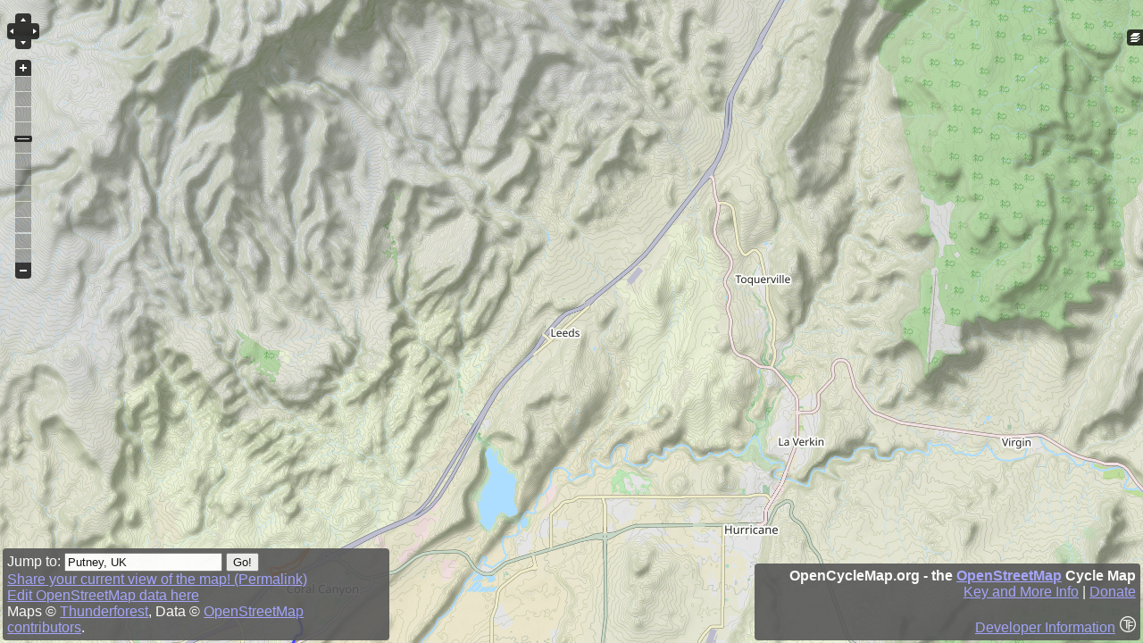

--- FILE ---
content_type: text/html; charset=utf-8
request_url: http://www.opencyclemap.org/?zoom=12&lat=37.23871667&lon=-113.35888333
body_size: 5126
content:
<html>
<head>
  <title>OpenCycleMap.org - the OpenStreetMap Cycle Map</title>
      <script type="text/javascript" src="OpenLayers.js"></script>
      <script type="text/javascript" src="map.js"></script>
      <script type="text/javascript" src="prototype.js"></script>
      <script type="text/javascript">
        <!--
        function init(){
          var centre = lonLatToMercator( new OpenLayers.LonLat(-1.85, 53.8));
          var zoom = 6;
          var cookietext = readCookie('_osm_location');
          if (cookietext) {
            var cb = cookietext.split('|');
            centre = lonLatToMercator( new OpenLayers.LonLat(cb[0], cb[1]));
            zoom = cb[2];
            //var layers = cb[3];
          }
          var map = createMap("map", centre, Number(zoom));
        }
        function readCookie(name) {
          var nameEQ = name + "=";
          var ca = document.cookie.split(';');
          for(var i=0;i < ca.length;i++) {
                  var c = ca[i];
                  while (c.charAt(0)==' ') c = c.substring(1,c.length);
                  if (c.indexOf(nameEQ) == 0) return c.substring(nameEQ.length,c.length);
          }
          return null;
        }

        // -->
      </script>
      <script src="https://cdn.usefathom.com/script.js" data-site="LHZEOVTO" defer></script>
<style type="text/css">
#map {
    width: 100%;
    height: 100%;
    border: 0px;
    padding: 0px;
    position: absolute;
}

body {
    border: 0px;
    margin: 0px;
    padding: 0px;
    height: 100%;
    font-family: sans-serif;
}

#links {
    background: #575757;
    color: white;
    z-index:1000;
    width: 33%;
    font-size: 1em;
    text-align: left;
    position: absolute;
    bottom: 0.2em;
    left: 0.2em;
    padding: 5px;
    width: 33%;
    /* for IE */
    filter:alpha(opacity=90);
    /* CSS3 standard */
    opacity:0.9;
    border-radius: 4px;
}

.olControlAttribution {
    padding: 5px;
    z-index: 1000;
    bottom: 0.2em !important;
    overflow: hidden;
    background: #575757;
    color: white;
    width: 33%;
    font-size: 1em !important;
    text-align: right;
    /* for IE */
    filter:alpha(opacity=90);
    /* CSS3 standard */
    opacity:0.9;
    border-radius: 4px;
}

a:link, a:visited, a:hover, a:active {
    /*color: #00008a;*/
    color: #9e9eff;
}

.tf-logo {
  height: 18px;
  margin: 0 0 0 5px;
}

</style>
      <script type="text/javascript">
        <!--
        var seqid = 0;

        function parseresult(response,thiscall) {
          if (thiscall == seqid) { //if it's not, then another search has been made since this one, so ignore
            var xml = response.responseXML;
            if(xml.getElementsByTagName('place')[0]) {
              //minlat maxlat minlon, maxlon
              var bounding=xml.getElementsByTagName('place')[0].getAttribute('boundingbox');
              var coords = bounding.split(',');
              // OpenLayers.Bounds(min_lon, min_lat, max_lon, max_lat);
              var bbox = new OpenLayers.Bounds(coords[2], coords[0], coords[3], coords[1]);
              setMapExtent(bbox);
              $('results').update('Showing <strong>'+xml.getElementsByTagName('place')[0].getAttribute('display_name')+'</strong>');
            } else {
              $('results').update('Sorry, no results');
            }
          }
        }

        function searchError() {
          $('results').update('Sorry, the search failed this time.');
        }

        function doSearch() {
          seqid++;
          var thiscall = seqid;
          params = $('searchform').serialize(true);
          params.format = 'xml';
          new Ajax.Request('https://nominatim.openstreetmap.org/search', {method:'get', onSuccess:function(response){parseresult(response,thiscall)}, onFailure:function(){searchError()}, parameters:params});
          $('results').update('searching...');
        }
        // -->
      </script>
</head>

<body style='margin: 0px;' onload="init();">
  <div style=" width:100%; height:100%;" id="map"></div>
  <div id="links">
    Jump to: <form id="searchform" action="#" method="get" style="display:inline" onsubmit="doSearch(); return false">
      <input type="text" id="query" name="q" value="Putney, UK" onfocus="this.value = (this.value=='Putney, UK')? '' : this.value;"/>
      <input type="submit" value="Go!" />
    </form><span id="results"></span><br />
    <a id="permalink" href="">Share your current view of the map! (Permalink)</a><br />
    <a id="editlink" href="">Edit OpenStreetMap data here</a><br />
    Maps &copy; <a href="http://www.thunderforest.com">Thunderforest</a>, Data &copy; <a href="http://www.openstreetmap.org/copyright">OpenStreetMap contributors</a>.
  </div>
<script type="text/javascript">
var gaJsHost = (("https:" == document.location.protocol) ? "https://ssl." : "http://www.");
document.write(unescape("%3Cscript src='" + gaJsHost + "google-analytics.com/ga.js' type='text/javascript'%3E%3C/script%3E"));
</script>
<script type="text/javascript">
var pageTracker = _gat._getTracker("UA-1665453-2");
pageTracker._trackPageview();
</script>
</body>
</html>


--- FILE ---
content_type: text/css; charset=utf-8
request_url: http://www.opencyclemap.org/theme/default/style.css
body_size: 8753
content:
div.olMap {
    z-index: 0;
    padding: 0 !important;
    margin: 0 !important;
    cursor: default;
}

div.olMapViewport {
    text-align: left;
}

div.olLayerDiv {
   -moz-user-select: none;
   -khtml-user-select: none;
}

.olLayerGoogleCopyright {
    left: 2px;
    bottom: 2px;
}
.olLayerGoogleV3.olLayerGoogleCopyright {
    right: auto !important;
}
.olLayerGooglePoweredBy {
    left: 2px;
    bottom: 15px;   
}
.olLayerGoogleV3.olLayerGooglePoweredBy {
    bottom: 15px !important;
}
.olControlAttribution {
    font-size: smaller; 
    right: 3px; 
    bottom: 4.5em; 
    position: absolute; 
    display: block;
}
.olControlScale {
    right: 3px;
    bottom: 3em;
    display: block;
    position: absolute;
    font-size: smaller;
}
.olControlScaleLine {
   display: block;
   position: absolute;
   left: 10px;
   bottom: 15px;
   font-size: xx-small;
}
.olControlScaleLineBottom {
   border: solid 2px black;
   border-bottom: none;
   margin-top:-2px;
   text-align: center;
}
.olControlScaleLineTop {
   border: solid 2px black;
   border-top: none;
   text-align: center;
}

.olControlPermalink {
    right: 3px;
    bottom: 1.5em;
    display: block;
    position: absolute;
    font-size: smaller;
} 

div.olControlMousePosition {
    bottom: 0em;
    right: 3px;
    display: block;
    position: absolute;
    font-family: Arial;
    font-size: smaller;
}

.olControlOverviewMapContainer {
    position: absolute;
    bottom: 0;
    right: 0;
}

.olControlOverviewMapElement {
    padding: 10px 18px 10px 10px;
    background-color: #00008B;
    -moz-border-radius: 1em 0 0 0;
}

.olControlOverviewMapMinimizeButton {
    right: 0;
    bottom: 80px;
    cursor: pointer;
}    

.olControlOverviewMapMaximizeButton {
    right: 0;
    bottom: 80px;
    cursor: pointer;
}

.olControlOverviewMapExtentRectangle {
    overflow: hidden;
    background-image: url("img/blank.gif");
    cursor: move;
    border: 2px dotted red;
}
.olControlOverviewMapRectReplacement {
    overflow: hidden;
    cursor: move;
    background-image: url("img/overview_replacement.gif");
    background-repeat: no-repeat;
    background-position: center;
}

.olLayerGeoRSSDescription {
    float:left;
    width:100%;
    overflow:auto;
    font-size:1.0em;
}
.olLayerGeoRSSClose {
    float:right;
    color:gray;
    font-size:1.2em;
    margin-right:6px;
    font-family:sans-serif;
}
.olLayerGeoRSSTitle {
    float:left;font-size:1.2em;
}

.olPopupContent {
    padding:5px;
    overflow: auto;
}    

.olControlNavigationHistory {
   background-image: url("img/navigation_history.png");
   background-repeat: no-repeat;
   width:  24px;
   height: 24px;

}
.olControlNavigationHistoryPreviousItemActive { 
  background-position: 0 0;
}
.olControlNavigationHistoryPreviousItemInactive { 
   background-position: 0 -24px;
}
.olControlNavigationHistoryNextItemActive { 
   background-position: -24px 0;
}
.olControlNavigationHistoryNextItemInactive { 
   background-position: -24px -24px;
}

div.olControlSaveFeaturesItemActive { 
    background-image: url(img/save_features_on.png);
    background-repeat: no-repeat;
    background-position: 0 1px;
}
div.olControlSaveFeaturesItemInactive { 
    background-image: url(img/save_features_off.png);
    background-repeat: no-repeat;
    background-position: 0 1px;
}

.olHandlerBoxZoomBox {
    border: 2px solid red;
    position: absolute;
    background-color: white;
    opacity: 0.50;
    font-size: 1px;
    filter: alpha(opacity=50);
}
.olHandlerBoxSelectFeature {
    border: 2px solid blue;
    position: absolute;
    background-color: white;
    opacity: 0.50;
    font-size: 1px;
    filter: alpha(opacity=50);
}   

.olControlPanPanel {
    top: 10px;
    left: 5px;
}  

.olControlPanPanel div {
    background-image: url(img/pan-panel.png);
    height: 18px;
    width: 18px;
    cursor: pointer;
    position: absolute;
}

.olControlPanPanel .olControlPanNorthItemInactive {
    top: 0;
    left: 9px;
    background-position: 0 0;
}
.olControlPanPanel .olControlPanSouthItemInactive {
    top: 36px;
    left: 9px;
    background-position: 18px 0;
}
.olControlPanPanel .olControlPanWestItemInactive {
    position: absolute;
    top: 18px;
    left: 0;
    background-position: 0 18px;
}
.olControlPanPanel .olControlPanEastItemInactive {
    top: 18px;
    left: 18px;
    background-position: 18px 18px;
}

.olControlZoomPanel {
    top: 71px;
    left: 14px;
} 

.olControlZoomPanel div {
    background-image: url(img/zoom-panel.png);
    position: absolute;
    height: 18px;
    width: 18px;
    cursor: pointer;
}

.olControlZoomPanel .olControlZoomInItemInactive {
    top: 0;
    left: 0;
    background-position: 0 0;
}

.olControlZoomPanel .olControlZoomToMaxExtentItemInactive {
    top: 18px;
    left: 0;
    background-position: 0 -18px;
}

.olControlZoomPanel .olControlZoomOutItemInactive {
    top: 36px;
    left: 0;
    background-position: 0 18px;
}

/* 
 * When a potential text is bigger than the image it move the image
 * with some headers (closes #3154) 
 */
.olControlPanZoomBar div {
    font-size: 1px;
}

.olPopupCloseBox {
  background: url("img/close.gif") no-repeat;
  cursor: pointer;
}

.olFramedCloudPopupContent {
    padding: 5px;
    overflow: auto;
}

.olControlNoSelect {
 -moz-user-select: none;
 -khtml-user-select: none;
}

.olImageLoadError {
    background-color: pink;
    opacity: 0.5;
    filter: alpha(opacity=50); /* IE */
}

/**
 * Cursor styles
 */

.olCursorWait {
    cursor: wait;
}
.olDragDown {
    cursor: move;
}
.olDrawBox {
    cursor: crosshair;
}
.olControlDragFeatureOver {
    cursor: move;
}
.olControlDragFeatureActive.olControlDragFeatureOver.olDragDown {
    cursor: -moz-grabbing;
}

/**
 * Layer switcher
 */
.olControlLayerSwitcher {
    position: absolute;
    top: 25px;
    right: 0;
    width: 20em;
    font-family: sans-serif;
    font-weight: bold;
    margin-top: 3px;
    margin-left: 3px;
    margin-bottom: 3px;
    font-size: smaller;
    color: white;
    background-color: transparent;
}

.olControlLayerSwitcher .layersDiv {
    padding-top: 5px;
    padding-left: 10px;
    padding-bottom: 5px;
    padding-right: 75px;
    background-color: #575757;
    width: 100%;
    height: 100%;
}

.olControlLayerSwitcher .layersDiv .baseLbl,
.olControlLayerSwitcher .layersDiv .dataLbl {
    margin-top: 3px;
    margin-left: 3px;
    margin-bottom: 3px;
}

.olControlLayerSwitcher .layersDiv .baseLayersDiv,
.olControlLayerSwitcher .layersDiv .dataLayersDiv {
    padding-left: 10px;
}

.olControlLayerSwitcher .maximizeDiv,
.olControlLayerSwitcher .minimizeDiv {
    top: 5px;
    right: 0;
    cursor: pointer;
}

.olBingAttribution {
    color: #DDD;
}
.olBingAttribution.road {
    color: #333;
}

.olGoogleAttribution.hybrid, .olGoogleAttribution.satellite {
    color: #EEE;
}
.olGoogleAttribution {
    color: #333;
}
span.olGoogleAttribution a {
    color: #77C;
}
span.olGoogleAttribution.hybrid a, span.olGoogleAttribution.satellite a {
    color: #EEE;
}

/**
 * Editing and navigation icons.
 * (using the editing_tool_bar.png sprint image)
 */
.olControlNavToolbar ,
.olControlEditingToolbar {
    margin: 5px 5px 0 0;
}
.olControlNavToolbar div,
.olControlEditingToolbar div {
    background-image: url("img/editing_tool_bar.png");
    background-repeat: no-repeat;
    margin: 0 0 5px 5px;
    width: 24px;
    height: 22px;
    cursor: pointer
}
/* positions */
.olControlEditingToolbar {
    right: 0;
    top: 0;
}
.olControlNavToolbar {
    top: 295px;
    left: 9px;
}
/* layouts */
.olControlEditingToolbar div {
    float: right;
}
/* individual controls */
.olControlNavToolbar .olControlNavigationItemInactive,
.olControlEditingToolbar .olControlNavigationItemInactive {
    background-position: -103px -1px;
}
.olControlNavToolbar .olControlNavigationItemActive ,
.olControlEditingToolbar .olControlNavigationItemActive  {
    background-position: -103px -24px;
}
.olControlNavToolbar .olControlZoomBoxItemInactive {
    background-position: -128px -1px;
}
.olControlNavToolbar .olControlZoomBoxItemActive  {
    background-position: -128px -24px;
}
.olControlEditingToolbar .olControlDrawFeaturePointItemInactive {
    background-position: -77px -1px;
}
.olControlEditingToolbar .olControlDrawFeaturePointItemActive {
    background-position: -77px -24px;
}
.olControlEditingToolbar .olControlDrawFeaturePathItemInactive {
    background-position: -51px -1px;
}
.olControlEditingToolbar .olControlDrawFeaturePathItemActive {
    background-position: -51px -24px;
}
.olControlEditingToolbar .olControlDrawFeaturePolygonItemInactive{
    background-position: -26px -1px;
}
.olControlEditingToolbar .olControlDrawFeaturePolygonItemActive {
    background-position: -26px -24px;
}


--- FILE ---
content_type: application/javascript
request_url: http://www.opencyclemap.org/map.js
body_size: 7801
content:
var map;
var markers;
var popup;
var epsg4326 = new OpenLayers.Projection("EPSG:4326");

function createMap(divName, centre, zoom) {
  OpenLayers.Util.onImageLoadError = function() {
    this.src = "cycle_map_more_soon2.png";
  }

  map = new OpenLayers.Map(divName,
          { maxExtent: new OpenLayers.Bounds(-20037508,-20037508,20037508,20037508),
            numZoomLevels: 19,
            maxResolution: 156543,
            units: 'm',
            projection: "EPSG:900913",
            controls: [
              new OpenLayers.Control.LayerSwitcher({roundedCornerColor: "#575757"}),
              new OpenLayers.Control.Permalink('permalink'),
              new OpenLayers.Control.Permalink('editlink', 'http://www.openstreetmap.org/edit.html'),
              new OpenLayers.Control.Attribution(),
              new OpenLayers.Control.PanZoomBar(),
              new OpenLayers.Control.Navigation()
            ],
            displayProjection:  new OpenLayers.Projection("EPSG:4326") });

   var cycleattrib = '<b>OpenCycleMap.org - the <a href="http://www.openstreetmap.org">OpenStreetMap</a> Cycle Map</b><br />'
                   + '<a href="/docs/">Key and More Info</a>'
                   + ' | <a href="/donate/">Donate</a><br /><br />'
                   + '<a href="http://www.thunderforest.com">Developer Information</a><img class="tf-logo" src="/images/tf-logo-36-inv.png"/>'
                   ;
   var transportattrib = '<b>Thunderforest Transport Map</b><br />A global public transport map<br /><br />'
                        + '<a href="http://www.thunderforest.com">Developer Information</a><img class="tf-logo" src="/images/tf-logo-36-inv.png"/>';
   var landscapeattrib = '<b>Thunderforest Landscape Map</b><br />A map style highlightning the landscape environment<br /><br />'
                        + '<a href="http://www.thunderforest.com">Developer Information</a><img class="tf-logo" src="/images/tf-logo-36-inv.png"/>';
   var outdoorsattrib = '<b>Thunderforest Outdoors Map</b><br />A world-wide map for outdoor activities<br /><br />'
                        + '<a href="http://www.thunderforest.com">Developer Information</a><img class="tf-logo" src="/images/tf-logo-36-inv.png"/>';
   var transportdarkattrib = '<b>Thunderforest Transport Dark</b><br />A dark themed transport map<br /><br />'
                          + '<a href="http://www.thunderforest.com">Developer Information</a><img class="tf-logo" src="/images/tf-logo-36-inv.png"/>';

   var cycle = new OpenLayers.Layer.OSM("OpenCycleMap",
                                        ["https://a.tile.thunderforest.com/cycle/${z}/${x}/${y}.png?apikey=a5dd6a2f1c934394bce6b0fb077203eb",
                                         "https://b.tile.thunderforest.com/cycle/${z}/${x}/${y}.png?apikey=a5dd6a2f1c934394bce6b0fb077203eb",
                                         "https://c.tile.thunderforest.com/cycle/${z}/${x}/${y}.png?apikey=a5dd6a2f1c934394bce6b0fb077203eb"],
                                        { displayOutsideMaxExtent: true,
                                          attribution: cycleattrib, transitionEffect: 'resize'});
   map.addLayer(cycle);

   var transport = new OpenLayers.Layer.OSM("Transport",
                                         ["https://a.tile.thunderforest.com/transport/${z}/${x}/${y}.png?apikey=a5dd6a2f1c934394bce6b0fb077203eb",
                                          "https://b.tile.thunderforest.com/transport/${z}/${x}/${y}.png?apikey=a5dd6a2f1c934394bce6b0fb077203eb",
                                          "https://c.tile.thunderforest.com/transport/${z}/${x}/${y}.png?apikey=a5dd6a2f1c934394bce6b0fb077203eb"],
                                         { displayOutsideMaxExtent: true,
                                         attribution: transportattrib, transitionEffect: 'resize'});
   map.addLayer(transport);

   var landscape = new OpenLayers.Layer.OSM("Landscape",
                                         ["https://a.tile.thunderforest.com/landscape/${z}/${x}/${y}.png?apikey=a5dd6a2f1c934394bce6b0fb077203eb",
                                          "https://b.tile.thunderforest.com/landscape/${z}/${x}/${y}.png?apikey=a5dd6a2f1c934394bce6b0fb077203eb",
                                          "https://c.tile.thunderforest.com/landscape/${z}/${x}/${y}.png?apikey=a5dd6a2f1c934394bce6b0fb077203eb"],
                                         { displayOutsideMaxExtent: true,
                                         attribution: landscapeattrib, transitionEffect: 'resize'});
   map.addLayer(landscape);

  var outdoors = new OpenLayers.Layer.OSM("Outdoors",
                                         ["https://a.tile.thunderforest.com/outdoors/${z}/${x}/${y}.png?apikey=a5dd6a2f1c934394bce6b0fb077203eb",
                                          "https://b.tile.thunderforest.com/outdoors/${z}/${x}/${y}.png?apikey=a5dd6a2f1c934394bce6b0fb077203eb",
                                          "https://c.tile.thunderforest.com/outdoors/${z}/${x}/${y}.png?apikey=a5dd6a2f1c934394bce6b0fb077203eb"],
                                         { displayOutsideMaxExtent: true,
                                         attribution: outdoorsattrib, transitionEffect: 'resize'});
   map.addLayer(outdoors);

  var transportdark = new OpenLayers.Layer.OSM("Transport Dark",
                                              ["https://a.tile.thunderforest.com/transport-dark/${z}/${x}/${y}.png?apikey=a5dd6a2f1c934394bce6b0fb077203eb",
                                               "https://b.tile.thunderforest.com/transport-dark/${z}/${x}/${y}.png?apikey=a5dd6a2f1c934394bce6b0fb077203eb",
                                               "https://c.tile.thunderforest.com/transport-dark/${z}/${x}/${y}.png?apikey=a5dd6a2f1c934394bce6b0fb077203eb"],
                                              { displayOutsideMaxExtent: true,
                                              attribution: transportdarkattrib, transitionEffect: 'resize'});
  map.addLayer(transportdark);

   if (!map.getCenter()) map.setCenter(centre, zoom);
   map.events.register("moveend", map, updateLocation);
   map.events.register("changelayer", map, updateLocation);
   return map;
}

function mercatorToLonLat(merc) {
   var lon = (merc.lon / 20037508.34) * 180;
   var lat = (merc.lat / 20037508.34) * 180;

   lat = 180/Math.PI * (2 * Math.atan(Math.exp(lat * Math.PI / 180)) - Math.PI / 2);

   return new OpenLayers.LonLat(lon, lat);
}

function lonLatToMercator(ll) {
   var lon = ll.lon * 20037508.34 / 180;
   var lat = Math.log(Math.tan((90 + ll.lat) * Math.PI / 360)) / (Math.PI / 180);

   lat = lat * 20037508.34 / 180;

   return new OpenLayers.LonLat(lon, lat);
}

function scaleToZoom(scale) {
   return Math.log(360.0/(scale * 512.0)) / Math.log(2.0);
}

function updateLocation() {
    var lonlat = map.getCenter().clone().transform(map.getProjectionObject(), epsg4326);
    var zoom = map.getZoom();
    var layers = getMapLayers();
    var extents = map.getExtent().clone().transform(map.getProjectionObject(), epsg4326);
    var expiry = new Date();

    expiry.setYear(expiry.getFullYear() + 10);
    document.cookie = "_osm_location=" + lonlat.lon + "|" + lonlat.lat + "|" + zoom + "|" + layers + "; expires=" + expiry.toGMTString();
  }

function getMapLayers() {
   var layerConfig = "";

   for (var layers = map.getLayersBy("isBaseLayer", true), i = 0; i < layers.length; i++) {
      layerConfig += layers[i] == map.baseLayer ? "B" : "0";
   }

   for (var layers = map.getLayersBy("isBaseLayer", false), i = 0; i < layers.length; i++) {
      layerConfig += layers[i].getVisibility() ? "T" : "F";
   }

   return layerConfig;
}

function setMapExtent(extent) {
   map.zoomToExtent(extent.clone().transform(epsg4326, map.getProjectionObject()));
}
